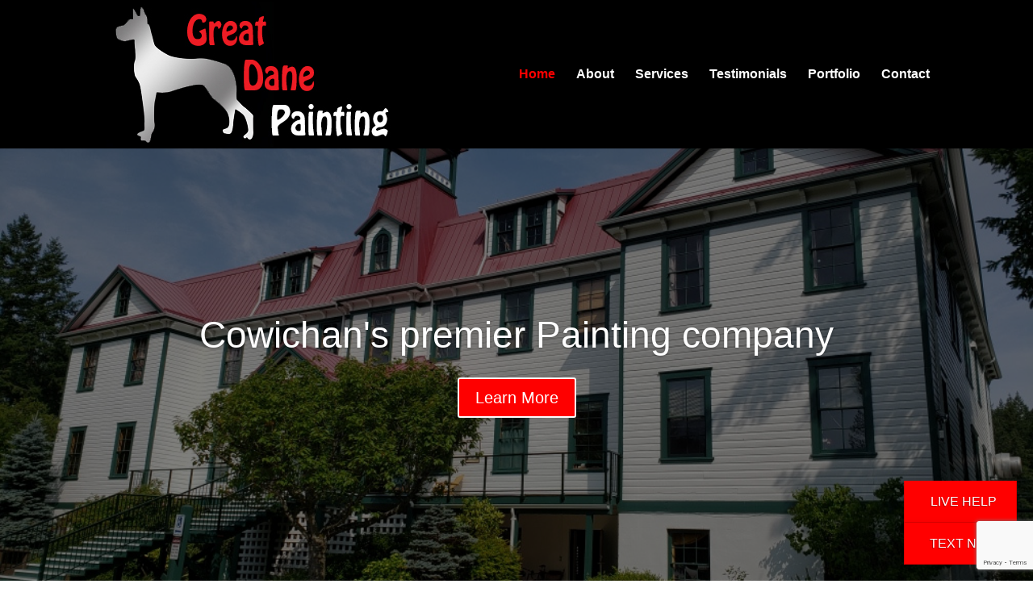

--- FILE ---
content_type: text/html; charset=utf-8
request_url: https://www.google.com/recaptcha/api2/anchor?ar=1&k=6LdcL7QUAAAAAHNDqn4CQvJjYxvbsmUOJ05msGjs&co=aHR0cDovL2dyZWF0ZGFuZXBhaW50aW5nLmNvbTo4MA..&hl=en&v=PoyoqOPhxBO7pBk68S4YbpHZ&size=invisible&anchor-ms=20000&execute-ms=30000&cb=lsrvd3o1tpp
body_size: 48859
content:
<!DOCTYPE HTML><html dir="ltr" lang="en"><head><meta http-equiv="Content-Type" content="text/html; charset=UTF-8">
<meta http-equiv="X-UA-Compatible" content="IE=edge">
<title>reCAPTCHA</title>
<style type="text/css">
/* cyrillic-ext */
@font-face {
  font-family: 'Roboto';
  font-style: normal;
  font-weight: 400;
  font-stretch: 100%;
  src: url(//fonts.gstatic.com/s/roboto/v48/KFO7CnqEu92Fr1ME7kSn66aGLdTylUAMa3GUBHMdazTgWw.woff2) format('woff2');
  unicode-range: U+0460-052F, U+1C80-1C8A, U+20B4, U+2DE0-2DFF, U+A640-A69F, U+FE2E-FE2F;
}
/* cyrillic */
@font-face {
  font-family: 'Roboto';
  font-style: normal;
  font-weight: 400;
  font-stretch: 100%;
  src: url(//fonts.gstatic.com/s/roboto/v48/KFO7CnqEu92Fr1ME7kSn66aGLdTylUAMa3iUBHMdazTgWw.woff2) format('woff2');
  unicode-range: U+0301, U+0400-045F, U+0490-0491, U+04B0-04B1, U+2116;
}
/* greek-ext */
@font-face {
  font-family: 'Roboto';
  font-style: normal;
  font-weight: 400;
  font-stretch: 100%;
  src: url(//fonts.gstatic.com/s/roboto/v48/KFO7CnqEu92Fr1ME7kSn66aGLdTylUAMa3CUBHMdazTgWw.woff2) format('woff2');
  unicode-range: U+1F00-1FFF;
}
/* greek */
@font-face {
  font-family: 'Roboto';
  font-style: normal;
  font-weight: 400;
  font-stretch: 100%;
  src: url(//fonts.gstatic.com/s/roboto/v48/KFO7CnqEu92Fr1ME7kSn66aGLdTylUAMa3-UBHMdazTgWw.woff2) format('woff2');
  unicode-range: U+0370-0377, U+037A-037F, U+0384-038A, U+038C, U+038E-03A1, U+03A3-03FF;
}
/* math */
@font-face {
  font-family: 'Roboto';
  font-style: normal;
  font-weight: 400;
  font-stretch: 100%;
  src: url(//fonts.gstatic.com/s/roboto/v48/KFO7CnqEu92Fr1ME7kSn66aGLdTylUAMawCUBHMdazTgWw.woff2) format('woff2');
  unicode-range: U+0302-0303, U+0305, U+0307-0308, U+0310, U+0312, U+0315, U+031A, U+0326-0327, U+032C, U+032F-0330, U+0332-0333, U+0338, U+033A, U+0346, U+034D, U+0391-03A1, U+03A3-03A9, U+03B1-03C9, U+03D1, U+03D5-03D6, U+03F0-03F1, U+03F4-03F5, U+2016-2017, U+2034-2038, U+203C, U+2040, U+2043, U+2047, U+2050, U+2057, U+205F, U+2070-2071, U+2074-208E, U+2090-209C, U+20D0-20DC, U+20E1, U+20E5-20EF, U+2100-2112, U+2114-2115, U+2117-2121, U+2123-214F, U+2190, U+2192, U+2194-21AE, U+21B0-21E5, U+21F1-21F2, U+21F4-2211, U+2213-2214, U+2216-22FF, U+2308-230B, U+2310, U+2319, U+231C-2321, U+2336-237A, U+237C, U+2395, U+239B-23B7, U+23D0, U+23DC-23E1, U+2474-2475, U+25AF, U+25B3, U+25B7, U+25BD, U+25C1, U+25CA, U+25CC, U+25FB, U+266D-266F, U+27C0-27FF, U+2900-2AFF, U+2B0E-2B11, U+2B30-2B4C, U+2BFE, U+3030, U+FF5B, U+FF5D, U+1D400-1D7FF, U+1EE00-1EEFF;
}
/* symbols */
@font-face {
  font-family: 'Roboto';
  font-style: normal;
  font-weight: 400;
  font-stretch: 100%;
  src: url(//fonts.gstatic.com/s/roboto/v48/KFO7CnqEu92Fr1ME7kSn66aGLdTylUAMaxKUBHMdazTgWw.woff2) format('woff2');
  unicode-range: U+0001-000C, U+000E-001F, U+007F-009F, U+20DD-20E0, U+20E2-20E4, U+2150-218F, U+2190, U+2192, U+2194-2199, U+21AF, U+21E6-21F0, U+21F3, U+2218-2219, U+2299, U+22C4-22C6, U+2300-243F, U+2440-244A, U+2460-24FF, U+25A0-27BF, U+2800-28FF, U+2921-2922, U+2981, U+29BF, U+29EB, U+2B00-2BFF, U+4DC0-4DFF, U+FFF9-FFFB, U+10140-1018E, U+10190-1019C, U+101A0, U+101D0-101FD, U+102E0-102FB, U+10E60-10E7E, U+1D2C0-1D2D3, U+1D2E0-1D37F, U+1F000-1F0FF, U+1F100-1F1AD, U+1F1E6-1F1FF, U+1F30D-1F30F, U+1F315, U+1F31C, U+1F31E, U+1F320-1F32C, U+1F336, U+1F378, U+1F37D, U+1F382, U+1F393-1F39F, U+1F3A7-1F3A8, U+1F3AC-1F3AF, U+1F3C2, U+1F3C4-1F3C6, U+1F3CA-1F3CE, U+1F3D4-1F3E0, U+1F3ED, U+1F3F1-1F3F3, U+1F3F5-1F3F7, U+1F408, U+1F415, U+1F41F, U+1F426, U+1F43F, U+1F441-1F442, U+1F444, U+1F446-1F449, U+1F44C-1F44E, U+1F453, U+1F46A, U+1F47D, U+1F4A3, U+1F4B0, U+1F4B3, U+1F4B9, U+1F4BB, U+1F4BF, U+1F4C8-1F4CB, U+1F4D6, U+1F4DA, U+1F4DF, U+1F4E3-1F4E6, U+1F4EA-1F4ED, U+1F4F7, U+1F4F9-1F4FB, U+1F4FD-1F4FE, U+1F503, U+1F507-1F50B, U+1F50D, U+1F512-1F513, U+1F53E-1F54A, U+1F54F-1F5FA, U+1F610, U+1F650-1F67F, U+1F687, U+1F68D, U+1F691, U+1F694, U+1F698, U+1F6AD, U+1F6B2, U+1F6B9-1F6BA, U+1F6BC, U+1F6C6-1F6CF, U+1F6D3-1F6D7, U+1F6E0-1F6EA, U+1F6F0-1F6F3, U+1F6F7-1F6FC, U+1F700-1F7FF, U+1F800-1F80B, U+1F810-1F847, U+1F850-1F859, U+1F860-1F887, U+1F890-1F8AD, U+1F8B0-1F8BB, U+1F8C0-1F8C1, U+1F900-1F90B, U+1F93B, U+1F946, U+1F984, U+1F996, U+1F9E9, U+1FA00-1FA6F, U+1FA70-1FA7C, U+1FA80-1FA89, U+1FA8F-1FAC6, U+1FACE-1FADC, U+1FADF-1FAE9, U+1FAF0-1FAF8, U+1FB00-1FBFF;
}
/* vietnamese */
@font-face {
  font-family: 'Roboto';
  font-style: normal;
  font-weight: 400;
  font-stretch: 100%;
  src: url(//fonts.gstatic.com/s/roboto/v48/KFO7CnqEu92Fr1ME7kSn66aGLdTylUAMa3OUBHMdazTgWw.woff2) format('woff2');
  unicode-range: U+0102-0103, U+0110-0111, U+0128-0129, U+0168-0169, U+01A0-01A1, U+01AF-01B0, U+0300-0301, U+0303-0304, U+0308-0309, U+0323, U+0329, U+1EA0-1EF9, U+20AB;
}
/* latin-ext */
@font-face {
  font-family: 'Roboto';
  font-style: normal;
  font-weight: 400;
  font-stretch: 100%;
  src: url(//fonts.gstatic.com/s/roboto/v48/KFO7CnqEu92Fr1ME7kSn66aGLdTylUAMa3KUBHMdazTgWw.woff2) format('woff2');
  unicode-range: U+0100-02BA, U+02BD-02C5, U+02C7-02CC, U+02CE-02D7, U+02DD-02FF, U+0304, U+0308, U+0329, U+1D00-1DBF, U+1E00-1E9F, U+1EF2-1EFF, U+2020, U+20A0-20AB, U+20AD-20C0, U+2113, U+2C60-2C7F, U+A720-A7FF;
}
/* latin */
@font-face {
  font-family: 'Roboto';
  font-style: normal;
  font-weight: 400;
  font-stretch: 100%;
  src: url(//fonts.gstatic.com/s/roboto/v48/KFO7CnqEu92Fr1ME7kSn66aGLdTylUAMa3yUBHMdazQ.woff2) format('woff2');
  unicode-range: U+0000-00FF, U+0131, U+0152-0153, U+02BB-02BC, U+02C6, U+02DA, U+02DC, U+0304, U+0308, U+0329, U+2000-206F, U+20AC, U+2122, U+2191, U+2193, U+2212, U+2215, U+FEFF, U+FFFD;
}
/* cyrillic-ext */
@font-face {
  font-family: 'Roboto';
  font-style: normal;
  font-weight: 500;
  font-stretch: 100%;
  src: url(//fonts.gstatic.com/s/roboto/v48/KFO7CnqEu92Fr1ME7kSn66aGLdTylUAMa3GUBHMdazTgWw.woff2) format('woff2');
  unicode-range: U+0460-052F, U+1C80-1C8A, U+20B4, U+2DE0-2DFF, U+A640-A69F, U+FE2E-FE2F;
}
/* cyrillic */
@font-face {
  font-family: 'Roboto';
  font-style: normal;
  font-weight: 500;
  font-stretch: 100%;
  src: url(//fonts.gstatic.com/s/roboto/v48/KFO7CnqEu92Fr1ME7kSn66aGLdTylUAMa3iUBHMdazTgWw.woff2) format('woff2');
  unicode-range: U+0301, U+0400-045F, U+0490-0491, U+04B0-04B1, U+2116;
}
/* greek-ext */
@font-face {
  font-family: 'Roboto';
  font-style: normal;
  font-weight: 500;
  font-stretch: 100%;
  src: url(//fonts.gstatic.com/s/roboto/v48/KFO7CnqEu92Fr1ME7kSn66aGLdTylUAMa3CUBHMdazTgWw.woff2) format('woff2');
  unicode-range: U+1F00-1FFF;
}
/* greek */
@font-face {
  font-family: 'Roboto';
  font-style: normal;
  font-weight: 500;
  font-stretch: 100%;
  src: url(//fonts.gstatic.com/s/roboto/v48/KFO7CnqEu92Fr1ME7kSn66aGLdTylUAMa3-UBHMdazTgWw.woff2) format('woff2');
  unicode-range: U+0370-0377, U+037A-037F, U+0384-038A, U+038C, U+038E-03A1, U+03A3-03FF;
}
/* math */
@font-face {
  font-family: 'Roboto';
  font-style: normal;
  font-weight: 500;
  font-stretch: 100%;
  src: url(//fonts.gstatic.com/s/roboto/v48/KFO7CnqEu92Fr1ME7kSn66aGLdTylUAMawCUBHMdazTgWw.woff2) format('woff2');
  unicode-range: U+0302-0303, U+0305, U+0307-0308, U+0310, U+0312, U+0315, U+031A, U+0326-0327, U+032C, U+032F-0330, U+0332-0333, U+0338, U+033A, U+0346, U+034D, U+0391-03A1, U+03A3-03A9, U+03B1-03C9, U+03D1, U+03D5-03D6, U+03F0-03F1, U+03F4-03F5, U+2016-2017, U+2034-2038, U+203C, U+2040, U+2043, U+2047, U+2050, U+2057, U+205F, U+2070-2071, U+2074-208E, U+2090-209C, U+20D0-20DC, U+20E1, U+20E5-20EF, U+2100-2112, U+2114-2115, U+2117-2121, U+2123-214F, U+2190, U+2192, U+2194-21AE, U+21B0-21E5, U+21F1-21F2, U+21F4-2211, U+2213-2214, U+2216-22FF, U+2308-230B, U+2310, U+2319, U+231C-2321, U+2336-237A, U+237C, U+2395, U+239B-23B7, U+23D0, U+23DC-23E1, U+2474-2475, U+25AF, U+25B3, U+25B7, U+25BD, U+25C1, U+25CA, U+25CC, U+25FB, U+266D-266F, U+27C0-27FF, U+2900-2AFF, U+2B0E-2B11, U+2B30-2B4C, U+2BFE, U+3030, U+FF5B, U+FF5D, U+1D400-1D7FF, U+1EE00-1EEFF;
}
/* symbols */
@font-face {
  font-family: 'Roboto';
  font-style: normal;
  font-weight: 500;
  font-stretch: 100%;
  src: url(//fonts.gstatic.com/s/roboto/v48/KFO7CnqEu92Fr1ME7kSn66aGLdTylUAMaxKUBHMdazTgWw.woff2) format('woff2');
  unicode-range: U+0001-000C, U+000E-001F, U+007F-009F, U+20DD-20E0, U+20E2-20E4, U+2150-218F, U+2190, U+2192, U+2194-2199, U+21AF, U+21E6-21F0, U+21F3, U+2218-2219, U+2299, U+22C4-22C6, U+2300-243F, U+2440-244A, U+2460-24FF, U+25A0-27BF, U+2800-28FF, U+2921-2922, U+2981, U+29BF, U+29EB, U+2B00-2BFF, U+4DC0-4DFF, U+FFF9-FFFB, U+10140-1018E, U+10190-1019C, U+101A0, U+101D0-101FD, U+102E0-102FB, U+10E60-10E7E, U+1D2C0-1D2D3, U+1D2E0-1D37F, U+1F000-1F0FF, U+1F100-1F1AD, U+1F1E6-1F1FF, U+1F30D-1F30F, U+1F315, U+1F31C, U+1F31E, U+1F320-1F32C, U+1F336, U+1F378, U+1F37D, U+1F382, U+1F393-1F39F, U+1F3A7-1F3A8, U+1F3AC-1F3AF, U+1F3C2, U+1F3C4-1F3C6, U+1F3CA-1F3CE, U+1F3D4-1F3E0, U+1F3ED, U+1F3F1-1F3F3, U+1F3F5-1F3F7, U+1F408, U+1F415, U+1F41F, U+1F426, U+1F43F, U+1F441-1F442, U+1F444, U+1F446-1F449, U+1F44C-1F44E, U+1F453, U+1F46A, U+1F47D, U+1F4A3, U+1F4B0, U+1F4B3, U+1F4B9, U+1F4BB, U+1F4BF, U+1F4C8-1F4CB, U+1F4D6, U+1F4DA, U+1F4DF, U+1F4E3-1F4E6, U+1F4EA-1F4ED, U+1F4F7, U+1F4F9-1F4FB, U+1F4FD-1F4FE, U+1F503, U+1F507-1F50B, U+1F50D, U+1F512-1F513, U+1F53E-1F54A, U+1F54F-1F5FA, U+1F610, U+1F650-1F67F, U+1F687, U+1F68D, U+1F691, U+1F694, U+1F698, U+1F6AD, U+1F6B2, U+1F6B9-1F6BA, U+1F6BC, U+1F6C6-1F6CF, U+1F6D3-1F6D7, U+1F6E0-1F6EA, U+1F6F0-1F6F3, U+1F6F7-1F6FC, U+1F700-1F7FF, U+1F800-1F80B, U+1F810-1F847, U+1F850-1F859, U+1F860-1F887, U+1F890-1F8AD, U+1F8B0-1F8BB, U+1F8C0-1F8C1, U+1F900-1F90B, U+1F93B, U+1F946, U+1F984, U+1F996, U+1F9E9, U+1FA00-1FA6F, U+1FA70-1FA7C, U+1FA80-1FA89, U+1FA8F-1FAC6, U+1FACE-1FADC, U+1FADF-1FAE9, U+1FAF0-1FAF8, U+1FB00-1FBFF;
}
/* vietnamese */
@font-face {
  font-family: 'Roboto';
  font-style: normal;
  font-weight: 500;
  font-stretch: 100%;
  src: url(//fonts.gstatic.com/s/roboto/v48/KFO7CnqEu92Fr1ME7kSn66aGLdTylUAMa3OUBHMdazTgWw.woff2) format('woff2');
  unicode-range: U+0102-0103, U+0110-0111, U+0128-0129, U+0168-0169, U+01A0-01A1, U+01AF-01B0, U+0300-0301, U+0303-0304, U+0308-0309, U+0323, U+0329, U+1EA0-1EF9, U+20AB;
}
/* latin-ext */
@font-face {
  font-family: 'Roboto';
  font-style: normal;
  font-weight: 500;
  font-stretch: 100%;
  src: url(//fonts.gstatic.com/s/roboto/v48/KFO7CnqEu92Fr1ME7kSn66aGLdTylUAMa3KUBHMdazTgWw.woff2) format('woff2');
  unicode-range: U+0100-02BA, U+02BD-02C5, U+02C7-02CC, U+02CE-02D7, U+02DD-02FF, U+0304, U+0308, U+0329, U+1D00-1DBF, U+1E00-1E9F, U+1EF2-1EFF, U+2020, U+20A0-20AB, U+20AD-20C0, U+2113, U+2C60-2C7F, U+A720-A7FF;
}
/* latin */
@font-face {
  font-family: 'Roboto';
  font-style: normal;
  font-weight: 500;
  font-stretch: 100%;
  src: url(//fonts.gstatic.com/s/roboto/v48/KFO7CnqEu92Fr1ME7kSn66aGLdTylUAMa3yUBHMdazQ.woff2) format('woff2');
  unicode-range: U+0000-00FF, U+0131, U+0152-0153, U+02BB-02BC, U+02C6, U+02DA, U+02DC, U+0304, U+0308, U+0329, U+2000-206F, U+20AC, U+2122, U+2191, U+2193, U+2212, U+2215, U+FEFF, U+FFFD;
}
/* cyrillic-ext */
@font-face {
  font-family: 'Roboto';
  font-style: normal;
  font-weight: 900;
  font-stretch: 100%;
  src: url(//fonts.gstatic.com/s/roboto/v48/KFO7CnqEu92Fr1ME7kSn66aGLdTylUAMa3GUBHMdazTgWw.woff2) format('woff2');
  unicode-range: U+0460-052F, U+1C80-1C8A, U+20B4, U+2DE0-2DFF, U+A640-A69F, U+FE2E-FE2F;
}
/* cyrillic */
@font-face {
  font-family: 'Roboto';
  font-style: normal;
  font-weight: 900;
  font-stretch: 100%;
  src: url(//fonts.gstatic.com/s/roboto/v48/KFO7CnqEu92Fr1ME7kSn66aGLdTylUAMa3iUBHMdazTgWw.woff2) format('woff2');
  unicode-range: U+0301, U+0400-045F, U+0490-0491, U+04B0-04B1, U+2116;
}
/* greek-ext */
@font-face {
  font-family: 'Roboto';
  font-style: normal;
  font-weight: 900;
  font-stretch: 100%;
  src: url(//fonts.gstatic.com/s/roboto/v48/KFO7CnqEu92Fr1ME7kSn66aGLdTylUAMa3CUBHMdazTgWw.woff2) format('woff2');
  unicode-range: U+1F00-1FFF;
}
/* greek */
@font-face {
  font-family: 'Roboto';
  font-style: normal;
  font-weight: 900;
  font-stretch: 100%;
  src: url(//fonts.gstatic.com/s/roboto/v48/KFO7CnqEu92Fr1ME7kSn66aGLdTylUAMa3-UBHMdazTgWw.woff2) format('woff2');
  unicode-range: U+0370-0377, U+037A-037F, U+0384-038A, U+038C, U+038E-03A1, U+03A3-03FF;
}
/* math */
@font-face {
  font-family: 'Roboto';
  font-style: normal;
  font-weight: 900;
  font-stretch: 100%;
  src: url(//fonts.gstatic.com/s/roboto/v48/KFO7CnqEu92Fr1ME7kSn66aGLdTylUAMawCUBHMdazTgWw.woff2) format('woff2');
  unicode-range: U+0302-0303, U+0305, U+0307-0308, U+0310, U+0312, U+0315, U+031A, U+0326-0327, U+032C, U+032F-0330, U+0332-0333, U+0338, U+033A, U+0346, U+034D, U+0391-03A1, U+03A3-03A9, U+03B1-03C9, U+03D1, U+03D5-03D6, U+03F0-03F1, U+03F4-03F5, U+2016-2017, U+2034-2038, U+203C, U+2040, U+2043, U+2047, U+2050, U+2057, U+205F, U+2070-2071, U+2074-208E, U+2090-209C, U+20D0-20DC, U+20E1, U+20E5-20EF, U+2100-2112, U+2114-2115, U+2117-2121, U+2123-214F, U+2190, U+2192, U+2194-21AE, U+21B0-21E5, U+21F1-21F2, U+21F4-2211, U+2213-2214, U+2216-22FF, U+2308-230B, U+2310, U+2319, U+231C-2321, U+2336-237A, U+237C, U+2395, U+239B-23B7, U+23D0, U+23DC-23E1, U+2474-2475, U+25AF, U+25B3, U+25B7, U+25BD, U+25C1, U+25CA, U+25CC, U+25FB, U+266D-266F, U+27C0-27FF, U+2900-2AFF, U+2B0E-2B11, U+2B30-2B4C, U+2BFE, U+3030, U+FF5B, U+FF5D, U+1D400-1D7FF, U+1EE00-1EEFF;
}
/* symbols */
@font-face {
  font-family: 'Roboto';
  font-style: normal;
  font-weight: 900;
  font-stretch: 100%;
  src: url(//fonts.gstatic.com/s/roboto/v48/KFO7CnqEu92Fr1ME7kSn66aGLdTylUAMaxKUBHMdazTgWw.woff2) format('woff2');
  unicode-range: U+0001-000C, U+000E-001F, U+007F-009F, U+20DD-20E0, U+20E2-20E4, U+2150-218F, U+2190, U+2192, U+2194-2199, U+21AF, U+21E6-21F0, U+21F3, U+2218-2219, U+2299, U+22C4-22C6, U+2300-243F, U+2440-244A, U+2460-24FF, U+25A0-27BF, U+2800-28FF, U+2921-2922, U+2981, U+29BF, U+29EB, U+2B00-2BFF, U+4DC0-4DFF, U+FFF9-FFFB, U+10140-1018E, U+10190-1019C, U+101A0, U+101D0-101FD, U+102E0-102FB, U+10E60-10E7E, U+1D2C0-1D2D3, U+1D2E0-1D37F, U+1F000-1F0FF, U+1F100-1F1AD, U+1F1E6-1F1FF, U+1F30D-1F30F, U+1F315, U+1F31C, U+1F31E, U+1F320-1F32C, U+1F336, U+1F378, U+1F37D, U+1F382, U+1F393-1F39F, U+1F3A7-1F3A8, U+1F3AC-1F3AF, U+1F3C2, U+1F3C4-1F3C6, U+1F3CA-1F3CE, U+1F3D4-1F3E0, U+1F3ED, U+1F3F1-1F3F3, U+1F3F5-1F3F7, U+1F408, U+1F415, U+1F41F, U+1F426, U+1F43F, U+1F441-1F442, U+1F444, U+1F446-1F449, U+1F44C-1F44E, U+1F453, U+1F46A, U+1F47D, U+1F4A3, U+1F4B0, U+1F4B3, U+1F4B9, U+1F4BB, U+1F4BF, U+1F4C8-1F4CB, U+1F4D6, U+1F4DA, U+1F4DF, U+1F4E3-1F4E6, U+1F4EA-1F4ED, U+1F4F7, U+1F4F9-1F4FB, U+1F4FD-1F4FE, U+1F503, U+1F507-1F50B, U+1F50D, U+1F512-1F513, U+1F53E-1F54A, U+1F54F-1F5FA, U+1F610, U+1F650-1F67F, U+1F687, U+1F68D, U+1F691, U+1F694, U+1F698, U+1F6AD, U+1F6B2, U+1F6B9-1F6BA, U+1F6BC, U+1F6C6-1F6CF, U+1F6D3-1F6D7, U+1F6E0-1F6EA, U+1F6F0-1F6F3, U+1F6F7-1F6FC, U+1F700-1F7FF, U+1F800-1F80B, U+1F810-1F847, U+1F850-1F859, U+1F860-1F887, U+1F890-1F8AD, U+1F8B0-1F8BB, U+1F8C0-1F8C1, U+1F900-1F90B, U+1F93B, U+1F946, U+1F984, U+1F996, U+1F9E9, U+1FA00-1FA6F, U+1FA70-1FA7C, U+1FA80-1FA89, U+1FA8F-1FAC6, U+1FACE-1FADC, U+1FADF-1FAE9, U+1FAF0-1FAF8, U+1FB00-1FBFF;
}
/* vietnamese */
@font-face {
  font-family: 'Roboto';
  font-style: normal;
  font-weight: 900;
  font-stretch: 100%;
  src: url(//fonts.gstatic.com/s/roboto/v48/KFO7CnqEu92Fr1ME7kSn66aGLdTylUAMa3OUBHMdazTgWw.woff2) format('woff2');
  unicode-range: U+0102-0103, U+0110-0111, U+0128-0129, U+0168-0169, U+01A0-01A1, U+01AF-01B0, U+0300-0301, U+0303-0304, U+0308-0309, U+0323, U+0329, U+1EA0-1EF9, U+20AB;
}
/* latin-ext */
@font-face {
  font-family: 'Roboto';
  font-style: normal;
  font-weight: 900;
  font-stretch: 100%;
  src: url(//fonts.gstatic.com/s/roboto/v48/KFO7CnqEu92Fr1ME7kSn66aGLdTylUAMa3KUBHMdazTgWw.woff2) format('woff2');
  unicode-range: U+0100-02BA, U+02BD-02C5, U+02C7-02CC, U+02CE-02D7, U+02DD-02FF, U+0304, U+0308, U+0329, U+1D00-1DBF, U+1E00-1E9F, U+1EF2-1EFF, U+2020, U+20A0-20AB, U+20AD-20C0, U+2113, U+2C60-2C7F, U+A720-A7FF;
}
/* latin */
@font-face {
  font-family: 'Roboto';
  font-style: normal;
  font-weight: 900;
  font-stretch: 100%;
  src: url(//fonts.gstatic.com/s/roboto/v48/KFO7CnqEu92Fr1ME7kSn66aGLdTylUAMa3yUBHMdazQ.woff2) format('woff2');
  unicode-range: U+0000-00FF, U+0131, U+0152-0153, U+02BB-02BC, U+02C6, U+02DA, U+02DC, U+0304, U+0308, U+0329, U+2000-206F, U+20AC, U+2122, U+2191, U+2193, U+2212, U+2215, U+FEFF, U+FFFD;
}

</style>
<link rel="stylesheet" type="text/css" href="https://www.gstatic.com/recaptcha/releases/PoyoqOPhxBO7pBk68S4YbpHZ/styles__ltr.css">
<script nonce="niCxaS256R4JYbAh96UrIw" type="text/javascript">window['__recaptcha_api'] = 'https://www.google.com/recaptcha/api2/';</script>
<script type="text/javascript" src="https://www.gstatic.com/recaptcha/releases/PoyoqOPhxBO7pBk68S4YbpHZ/recaptcha__en.js" nonce="niCxaS256R4JYbAh96UrIw">
      
    </script></head>
<body><div id="rc-anchor-alert" class="rc-anchor-alert"></div>
<input type="hidden" id="recaptcha-token" value="[base64]">
<script type="text/javascript" nonce="niCxaS256R4JYbAh96UrIw">
      recaptcha.anchor.Main.init("[\x22ainput\x22,[\x22bgdata\x22,\x22\x22,\[base64]/[base64]/[base64]/[base64]/[base64]/[base64]/KGcoTywyNTMsTy5PKSxVRyhPLEMpKTpnKE8sMjUzLEMpLE8pKSxsKSksTykpfSxieT1mdW5jdGlvbihDLE8sdSxsKXtmb3IobD0odT1SKEMpLDApO08+MDtPLS0pbD1sPDw4fFooQyk7ZyhDLHUsbCl9LFVHPWZ1bmN0aW9uKEMsTyl7Qy5pLmxlbmd0aD4xMDQ/[base64]/[base64]/[base64]/[base64]/[base64]/[base64]/[base64]\\u003d\x22,\[base64]\\u003d\\u003d\x22,\x22wpQrX2jClcO2wqbCp8OfScO9dEjDuRN+wo4Qw5JDAyrCn8KjPsOGw4UmRcOCc0PCpsO8wr7CgC00w7x5a8KHwqpJVcKwd2RVw5o4wpPCvMOZwoNuwrMKw5UDRV7CosKawqzCp8Opwo4uJsO+w7bDqWI5wpvDtMOowrLDlGgUFcKCwrM2EDFfIcOCw4/DtMKIwqxObRZow4URw6HCgw/CoB9gccOSw5fCpQbCtcKVecO6WsOzwpFCwrxLAzEgw7TCnnXCucOeLsObw5pEw4NXMcO2wrxwwofDvjhSAQgSSmVsw5NxXMKgw5dlw5DDoMOqw6Q3w7DDpmrCr8KqwpnDhTDDljUzw7gqMnXDpEJcw6fDo3fCnB/Cu8ORwpzCmcKYJMKEwqxDwqIseUN1XH17w59Zw63DtnPDkMOvwrHCvsKlwoTDnMKba1l/BSIUD2xnDWvDisKRwokEw7lLMMKedcOWw5fCjsOUBsOzwoLCn2kAIMO8EWHCtmQ8w7bDgBbCq2k/XMOow5U1w5vCvkNbHwHDhsKIw6MFAMKsw6rDocONa8OMwqQITwfCrUbDjxxyw4TCimFUUcKMImDDuQx/w6R1f8KXI8KkBsKPRkohwooowoNIw5E6w5RUw5/DkwMddWg1NsKPw65oOMOEwoDDl8O1E8Kdw6rDmFRaDcOPRMKlX03CtTp0wodpw6rCsUZBUhF3w6bCp3AGwoprE8O5DcO6FR0PLzBbwqrCuXBcwonCpUfCk3vDpcKmcXfCnl9rN8ORw6FKw4AcDsOCK1UIcsOPc8KIw6pBw4k/MjBVe8O0w4/Ck8OhGsKZJj/CmMKtP8Kcwp7DksOrw5Ycw4zDmMOmwodMEjoDwpnDgsO3ZXLDq8OsTsO9wqEkZcO7TUNxSyjDi8KRVcKQwrfCocO+fn/CsCfDi3nCkgZsT8OuGcOfwpzDvsOPwrFOwp9oeGhaJsOawp0iB8O/[base64]/DmsKmwpXClsOlKzYEw4IrdsKfesKodMKaZMOeWznCpz4Lwq3DnMO5wpjCukZEY8KnXXwPRsOFw4dXwoJ2FnrDiwRhw6Rrw4PCmcK6w6kGMcOkwr/Ch8O7Kn/CscKFw5AMw4xtw7gAMMKmw7Nzw5NICh3DqxjCpcKLw7Udw7omw43CicKLO8KLdj7DpsOSE8OPPWrCssKcEADDnX5AbRLDuB/[base64]/[base64]/CvsKcLcOQMEbDk1vDjhMmw43CqRI0BMOOwqVsfhnDtMOYw5zDm8Olw6/CqcOZTsKAP8KAecOfRsOnwph+SsKPWzw2woHCmk3DscKnFMOLw5YTUMOAa8O/w5phw7UfwqvCpcKFaiXDgQHDgCg+wpzComPCrsOTQMOuwo48X8KcLC5Jw740Q8KcUiRFbW99wp/CicOxw4/DrXYwR8KwwqhRF2vDvQE2a8OAdsOVwqBBwrxaw7RDwqbDrsOLCsOuccOlwo/[base64]/exxpw7N/w6BVWiITwqnDqjjCosKjbUPDrRHCrxvDhcKuHUt6DVwGw5DCmcObb8OmwpfCjMOdcsKbZcOsHDnCiMONOmvCtsOPPTdSw70ffQ83wrJCwrcFOMKuwrIyw5HCssO6wpI5QFXCjgtrSF/CpUDDvMOWw6TDpcOgFsK9wpzDi15lw4xtbsKmw7FcUlPCmsKxdcKKwrkFwoNyZl4SEcODw63DgcOyQ8K/CcO3w4zCmgsAw5TCkMKCPcKrLx7Dt30swp3DncKBwobDvsKMw4VaLMOVw4w/PsKWKnI3wonDlAEraXMmFRvDiGbDrTZSUgHDrMO0w4FgWMKlBjVtw7dGd8OMwol2w7HCqCM8e8OfwqRVecKTwp8tXE13w6IUwqonwprDvsKOw7TDuFNTw5sHw6fDpg0ZXMO9wrpdZMK1InjCsBjDvmQ9XsK5b1fCtyZwFcKfNMKjw6jCjyLDilYrwp9XwrJ/w6NOw5/DpMOWw43DsMKXWTTDiA05W0txBzAWwrh5wqsXwpVGw6l2LBDCmDXCu8KSwqk2w49bw4PCsmoQw6zCqwvDuMK4w6/Clm/Dik3Cg8OSHRJnI8Olw4VRwo7Cl8OGwpY9wr5ww6M/[base64]/[base64]/ClRQmUTI1w7nDv0jDhQ5zFAh+w5LDvT9ZewZgPsKdZMOrBiXCjcOfX8O+w68nfzRjwrPChcOUIMKiWjcKGsOtw6vCkxjDomI7wqHDgsOgwoTCqcOVw6vCs8Kmwrsdw5/Cm8OEJMKjwpDDoAJwwrMuVHrCuMOLw7zDlsKAGcOHY1LDmcObUQfDnX3DpMKcwr4qAcKFw47DpVTChcOZRyx1L8K8U8OZwq3DncKlwpoKwp7DvmgGw6jDtsKJwrZuCcONT8KdQk3Cs8O3FMK+wocqMUE7b8OUw4BgwpJ3B8KACMKbw6jCkS3CncK3E8OUQ1/DhMO+b8KSDMOgw7QNwpnChsOQBCYAb8KZYhMkwpB7w4p2BBgTVsOUdTFWX8K1ASjDnWDCrcOxwqlvwqjChcOYw5bDj8KkJXZ2wp4bNMKXAWDDvcKJw6ktTRVXw5rCnSXCtnUBa8Obw65hwrN4GsO8e8O/wpXDgBQSKj8UCDHDgHzChS3DgcOywovDmMOIBMK/GA9BwoHDnBcRGcK8wrTCrGcCEG3CsyBywoNwKMKTKj/[base64]/CgwYVw6TDiFEAwp/DgGF5wql9EhzCj13DrcKzwqfCrsK5w6V7w7fChMOeUWLDnMKrK8Okwo1dwpFyw5rCuxxVwo0cw5rCrnNyw6/Co8OEwopoGQLDpmRSw5HClHnCjl/[base64]/w77DuwnDpsKewr3DocOswrfDr3pNCCg4wpIrfG/Do8KEwpRow6wkw4NHw6jDrcKadzk/w6cuw67CiWLCmcOGPMOGUcOjwprDq8KaMW0iw5AZSFN+X8KFw6DDpADDscOMwoUYe8KTKzY/w63DmFDDkjHCrmLCgsO/[base64]/CpUwQwrLCkH9rwqvClTB2wrfDrW94VCF/fsKqw5EbGsKsBcOHbcKcJcOVTCsHwo9qFjnCmsO9w6rDrVDCs3Q2w5FDFcOfHMKXwqbDmE5eGcO4w47CqRcyw5/[base64]/w6PCmw7CunAww5IQTMOsFA5dwrN8G0PDlcKxw4VfwppBJwDDtG1WYsKHw5JHAcOYLRDDq8KNwqnDkQ7Ch8OpwrJUw4hOX8OWa8KQw4zDssK9eSzCs8OVw4zCqsOhNiDDtlPDuC4AwoM/wq/CtsOxaUnCiT3CnMODEgPDmsO9wotpLsOOw7APw64dPjYeUcKcAXrCssOjw4gFw47CgMKuw7IORiDDvEXCoAZew5MBwoImDRUjw5pweQnDnhBSw4XDg8KPcA1Wwopvw5oQwp7DrjDCuiLCl8OswqvDgcKADS9fL8KTwq3DnQ7DnQ0ZO8O4TMOtwpMgMMOnwr/Cs8Ktwr/DvsODOyF6STHDpVfDr8OWwo7CrSk+w53CqMOiWmzCjMK3SMOvJ8O1wp7DkiHCmgxPTnzChEcUwovCnAZtWcKlE8KARH3DiU3CqzkScsOVNcOOwr/CnG4Nw4rCkcK7wrp5Lg/[base64]/DsjfDn8KyRS1qw507QzvDsFhXwp3DsFzDnnBbw6MswqrDgGlQAsOgQcOqwpMXw51Lwqg2wrXCiMK9w7PCgGPDhsOZEFTDg8OqK8OqcUXDtkw0wpk/McKZw6fCnsOvw5N+woJLw48cQzHCtXnCpRIGw5zDgsOTSMOxJ11uwqYhwr/Co8K9wq/CmMKgw6nCnMK1w51Nw4s5XSQHwrkwQ8OXw4vDqyhDMENXV8KZwq/Dg8OGIh/DgGbDtBZGKcOSw7XCjcOcw4zDvW8mw5vCisOedcKkwo8RBhPCnMODbwQ5w6zDqRbDnR1WwoI7OkpaQkbDmXjCnsKbBwXDtcKQwpEResO/wqDDncObw5fCgcK8wpDCum3ChFnCp8OnaFfDscOFUgXDr8OXwqPCoVrDqMKWAA/[base64]/woZPw53CnCU1w7bDhmfCvcOew6x/RxB3wqzDvSdawr9ce8O8w7HCnF14w7/DqcKKBsKkJR7CpCbCi1tswppcwo08B8O1RXlRwoDDicOKwoLCtsOuw5nChcOFNMOxVcK6wr/DqMKEwp3DqsOCdcOTwrBIwolGZcKKw4TCqcOVwprDgsK7w77DrjlTwonDqmFNInXCiC/Cj15XwoLCr8KqWsORwpbDm8KZw58bRlLDlhnDosKBwqnCsyAkwr0cXsKzw4DCvMK3w6LCtcK6JcO7LMKpw5zDqsOEw6jCgkDCjWM9w7fCtwDClxZjw7nCuFR8wr/DgVtIwpXCtiTDhHfDlsK0LsKwEMKhQcK1w6c7wrTDgUnCvsOZw6sOw54qFBMHwpV6F3pJw69lwpZEwqwjw6/ChsOpa8O7wovDmsKZD8ODFlowH8KVMjLDnXvDryXCocKJDMO3McOVwoscw4jCtV/Dv8OzwrrDnMK+SUpowpIawq/DqMKYw4YpGUh9VcKVLCPCkMO0OnfDv8K7FsK1VlTDuBQKRsKNw5nCmy/DpcK0SX9BwoYDwosGwpVxHwRPwqtqw6HDq29FJcO2ZsKUwp1afVggDkvCggUKwp/DtkbDk8KOZ3fCssOVLMO7w7/Di8OjC8OrGcOMBCTDh8KwAQZHwok7B8KKYcOqwpjDvBMtGWrCkB87w4dewoMnX1AGGsKffcKhwpcFw6Jzw6pZccKCwpNjw51MU8KUC8ODwo4Cw7rCgcOFNCRJETHCs8OdwobDrcOsw5TDtsKkwrslD2nDpcO4XMOXw7DCkg1Ge8K/[base64]/CrMKHwpnDn8O+c8O+LMO1w6PChGvCkcK6wrZIwp/Cpndlw53DvcOgMDkdwofCvyzDtiPCisO9wrnCkj4bwrhzwpzCqsO/HsK/bsO7dEZFDTgjdMKywqoyw4xZelA8YsOgDVlXARzDojt1VMOmMQsjB8K1NkPCnHPCnCMQw6Baw7/ClMONw7lBwr/Dhxs6cgVrwr/Ck8O+w6bCokvDoRnDvsOWw7Z9w5zCkiZxwobCvVzDu8Kaw7bCjloswrV2w7ZHw67CgW/DtFXCjFDDtsKpdjfCrcKqw57Dt0s4w481H8Kqw4kMEMKPXsKMw4LCn8O3G3XDpsKDw75tw7F9w4HCkyJee0jDtsOAw5XCvRdoQcOWwqbCu8KgSyrDlMOCw7twcsO8w4oJLMKsw5w3NsKqTBzCucKqfsOGd0/Dp05Owp4AXVfCmsOdwo/[base64]/[base64]/DgSvCrFRFwqoJw48aPg/[base64]/Cn1DDncOMwqjCmcKfw5ETwrTDicKUw7bDqwssHMKVwq3DucO+w6B3fsO3w7vDhsOHwqgDU8O6WBzDtGE8w7rDpMOUMnTCuAYcwrosYXsfLm7DkMObWR1Xw4hvwq58byVze2srw4rDgMKEwqZ/wqQMAEstVMKMLEtyHsKLwrPCocKnAsOUcsOzw4jCnMKBKMOjOsKOw4sLwpgVwqzCpsKJw48RwpBqw57DuMKBD8K7WMObeyjDi8K1w4AsFh/CgsKSGDfDj2HDt3DCiXcBbR/CtxXCk2ELeW1VZ8KfbMOdw4grCXPCu1hnUsK/LQhewoIxw5DDmMKeLcKwwp7CpMKgw4dcw60ZIMKQBjzDqsOKUMKkw4PDvw/[base64]/[base64]/CrsOkC3wfw6orXxNzXcKjw7DCmUl4AcKIw7fCtsK4wr7DthLCrsO6w5HDk8OYXMOtwp7Cr8O6NcKCwr7DvMO8w5wXFsOEwposw67Chhp9wrYkw6Ucwp0+RhLDqT1MwqwLbsOCW8OafcKXw416OMKqZcKBw4/CpcO8Q8Kzw4vCths3dHnCp3fDgQPCjcK3wpoEwoNyw4IDG8KOw7F8w7JjTkfDj8Ozw6DCh8OKwoPDvcO9wofDv23CucKHw4N4w4YUw57Ci0fCpXPDkz4ka8OQw7JFw5bDki7Dj2TCsT0LGx/[base64]/[base64]/[base64]/CjsOSwpwBwqsWwrXDvcO7woNBCErCrkZhwp5Iw7vCqcOQbsKWw6jDhcKwEhJ/w6IfG8KlM0rDvmh8clDCsMK9dULDqsKdw4rDgCpGwp3CosOAw6UTw4TClMOxw7/[base64]/CvS/DrMOMYMONP0jCuMObL8OPd8ORNQbDgMO+wrbDpQdbKMOXK8KIw5HDtgbDk8ODwrPCj8K8TMKgw5bClsK3w6/CtjQVHcK2S8OZXSQufcK/cjzDqC/DrsKKV8K/f8KZwqHCpcKaJCvCtMK+wobClDhdw4rCslNtEMOiXGRvw4rDti3DkcKvw7nCgsOKw64mNMOvw6zCrcK0O8OGwrw1w5rDgsOJwqLClcKHTQB/woRGSljDmETCvkrChBLDjmDDjMKDcx5UwqXCtFDDuQEjeTXDjMOgDcOTw7zCuMK9IMO/[base64]/CvGbCg8KGwqpyw5sLfjDCg39dwonCl8OaFsKCw4F+wpRsdMOmYncpw4vDgl3DlsOxw78BBG8QfknCmnnCpy0XwoDDnh3ClsOMRmPCgcK2e3XCjsKmKXBIw7/DmsOmwrLDh8OYKlcJbMKsw5t2FnpkwrMnIcK9TcKSw5prZMKBJjInesOdZ8Knw5fCo8KAw4UId8ONFi3CjcKmeATCqMKWwp3CgF/CvMOWLV53LsOOw4nCtEUqw6DDscOIUsO5woF+PMK1WjHCpMKswqPChizCmQEqwrILfUpfwozCpCxmw6xiw4bCicKMw4HDisO6K2g5wqJuwqVuQ8KiZGzCiArCjR1hw7HCvcKaG8KZeVNDwpNjwpvCji0HUDMKChBzwr/DnMKICcO3w7PCisKOClgXDxocNHfDkCXDucOuUl/[base64]/DjMO7wpHDoMOlwqTCpcKhdV3ClwYlUMKaGwxlbMOUIsKvwozDmcOxQxfCrWzDvw/[base64]/[base64]/wrxgKQ96w5kQScKHBBvDq8OJcsOROMKYKcOZNMOWcwzCi8OOP8O4w55qFj8pwr3CmGjDpAHDu8OUXR3Djn0JwoNrNMKrwrJpw7VLPMKtGcOdJzpEOTEKw600w6TDqg7DmVoZw6LDhMOmYxhmVcO9wr7ChFAjw4lGZcO3w5fCkMKwwoLCrE/[base64]/Cv8OLwrIgTMOmGC3Cl8Kiw6jDqsOUwqtCZkrCpnrDqcK8Ghwrw6XDoMOVTDDDjUHCtC9lw4/Dv8O0Vj1mcGxowq4Yw6DCrRgcw4t5asOBwo5owowhw5HCjFERwrlbw7DDpndnQcK6Y8OhQFbDm1MEdsObwoQkwobDmzkMwrxEwqJrUMKRw7IXwqzDocK/w74gHmHCk2/ChcOJOVTCnsO1M0PCscK+w6cwZ3d+JSRLwqgwOsK0Q1RQEikpGMKDdsOow608MizDgEoww7cPwqobw7fDlWfCk8Oef2JjIcKyDAZjOxDCoXBhcMOPw5sMSMOvMVHCshkVAjfDu8OTwpXDiMK/w7rDs03Ci8KWWVvDhsO0wqfCscOPw70dD1cqw6xsCcKkwr4zw4QLMMK3DjLDmMK/w4vDosOKwoXDlClvw4AlHMOjw5TDpXvDlcOsTsKpw69Nwp46wphGw5FHY3PCj1Erw6ZwZMKQw7YjOsKKUcKYAyFkwoPDhi7CkUDDnW/Dl2bCjzLDr0EifDvCg1nDhFJZQsOUwqoKwoRdwp46wodow7V/bMOCG2HDoRFvVMKXw6M3VTJowpRvPMKUw5xFw5zClcOTw7h2ScOww7sgHsKCwq/DpsKZw6jCtC9kwp7CqGpmBsKEGcKKRsK9w65RwoE+w4tddFrCncO6Jl/CtMO1CX1Zw77DjB4YXhDCmcOew4ZfwrUlPyhzecOkwpXDlW3DrsO5d8OJcsKGAsORTlvCjsOXwqTDnAIhw4DDocKmw57DhS1ZwqzCqcKNwrpow6JBw77DoW0UPmDCscOgQMOyw45cw57DjC/CjE44w5Yvw5/DrBvDoixYCMOoBFPDr8K7KTDDljAXGsKDwqXDr8K5B8KoIm1Zw6BIB8K3w4DCncK2w4HCpcK0QTwswqzCpA9IDsOXw6zCiAM9MCTDn8K3wqJMw5LDiXxMHcKqwpLCgWbDsl1Gw5/DhcOLw73DosOyw6VjJ8OJXWUXT8OrfVFvGj5nw4fDhRttwohnwrtHworDp1tWwr/DvzYewqJdwrl+cCTDhcKCwrVOw58NHR9owrNUw5PCk8OgIRwTVXfDj2LCocK3wpTDsSYCw7QSw7bDvBfDocONw5TCp2E3w7VAw75cecKYw7TCryrDnldpbmViw6LCqDLDkHbCgCtYwofCrwTCi0Q/w7Epw4nDiz7CssO1V8OJwqrCjsOIw45WSScsw5U0FcKVwq3DvU3DpsOUwrBKwqPCgMOpw5TCt3oZwonDonIaNsOPAVsgwpfDmsOLw5PDuQ9dV8OCLcO2w6l/[base64]/DvsKcw7PCtcKXw65pCy9MKsOjwpIywopcCMONADkcV8KyI0rDjcKua8Klw4vCnQPChENnSkNXwqvDuAMqd3TCtMKMHiXDuMODw7ZoFULCox/DvcO5w41cw4zDtcOTbS3ClcODw58ifMKTwrrDhsKWMh0LVGnDgl0Mwo9IB8KzJ8OiwoIuwoYNw47CjcOnL8Oiw5JEwonCr8OfwrRkw6vCqmPDuMOpLV1+woHCsFUFL8K9ZsOswoXCpMO4w4vDrWfCoMOADksUw7/DlGbCiWLDrHnDncKxwrshwqLDn8OLw6dXNT4dXMKjVUcPwpTClg91Ywh/QcOsYMO+wo3DtwgAw4LDrQ5Uw7TCh8OOwoZYwqLCsWfCnnzCmMKYV8KWCcO5w64pwppfwqzChMObalhjUR3CjcOGw7wNw5HCsCQVw6N3HsKFwqTDi8KiR8KmwrTDo8KNw4tWw7hcNHdHwrwABSnCuFDDgcObKFXCtU/DrQIcJsO8wqvCuk40wozCksK0Kwxow5/DgcKdf8KhFXLDjFzDg00Ew5JCPyjCmcOvwpcgcFLCtjnDtsO0aFnDrcKTVQN4IsOoFTRnw6rDksOWRDgOw75oEzwQw6ttDSrChMOQwrdIZcKYw73Ci8OrVCjChcOjw7LDjgrDvMOjw4Vlw5AMf0bCk8K2OcOBXS/[base64]/CsGfDh0PCq13DuMOKdMOgaMKdflXCssKJw6jDmsOkD8K3wqbDi8K8W8KCL8K6JMOJw518SMOGGsOrw6/CkMKTwrkwwqgZw78Pw58sw73DisKew6bCvcKaXAYPOQdXaUBswokow4zDrMOLw5fDnVrCocOVVChrwpRmPEIiw4RIaFPDuSzCnCY8wotJw7YgwoEww68Ywr3DixUoLMO7w5DDm3tRwo7CjGvDtsKifsKgw57DvcKTwqXDssOzw6/DvB3Ch1Z5w7bCnk1tIMOgw4Ilw5bChgnCuMKPasKkwrbDlMOafMK3w4xMITjCg8OyHxZTHRd/[base64]/DsRp/EH51ZRl8fm9yw5ZTXAvDg37DnsKLw5HCtkQwY1rDozMFCk7DiMOuw5IpF8KHW148woRlSHBhw7XDnMOtw6LChSNXwppaW2AQwoh1wprCozJ7wq1yEcKhwqnCu8OKw6AZw7dkLsOfwrDDtsKgIsKjw5rDvn/[base64]/DhsKYZcO0woDDqirCucKeU8OUNSNOPMKIYRRxwoUXw6Qjw4RYw6Qgw7tkWcO4wroRwqvDmMO0wpouwrLCvU4gb8O5U8OkKMOWw6bDqkowYcKfMsKeenDCkkfDmV/DtnlIVF7Cnx8ew7nDsnXCiFwec8KRw6/CtcOrw47CvQBLL8OeDhgBw7VIw5nDtwzCqMKAwoQsw6fDpcOAVMOaN8KIZsK0EcOuwqZOX8O8Fy0YQ8KFw6PCrMKhw6bCqsKew4XCrMOmNX98PG/[base64]/DtMOpD8OkwrMQTMKYQ8Kmw67CtUYwMzjCjXTCh0LDucO7w73DhcO/wp1bw7ZQWSTDsVPCsArCujvDicOtw6NvOsKwwoVDd8KvM8K0H8OEw5HCpcK1w7xfwrUWw5fDiy0Cw5UvwoHCkDJ/[base64]/DssKvw6rDuWLCqnjCi8Kbw708w4/[base64]/wqBgGTg+w5/DoMOewoMxQ0nCssOcFcO9woTCn8KBw5bDuRPCjMKANgrDtUnChkDDjxt8N8O/w5/ClmrDolQYWRTDjRs5w7nDosOSJV4Yw45Tw4wHwrjDpsO1w5YHwrsJwrfDo8KNGMOfcMKWPsK0wobCg8Kowp48RsO4ZGNww6TCoMKBagVlBmJ8Sktiw5nChVArLVwvZlnDsh/DuQzCs2gxwqzCuTQLw5PChCXCgsOZw6kQdwMXH8K7AWnDvMKyw4wRZBXCuFQGw5nCjsKJWMOqJwjCnRM0w58hwo8GBsK6P8KFw73CncKTw4YmETwGVV7DiEXDjCXDtsOsw78MZsKawqvDn1o0O3jDnkDDp8KYw6XDoTUZw6/[base64]/[base64]/wqbDtcOcfMKTwqLCgQ8BwpVQTCzDrAPDmxgewq8XJRDCsDUIw6oUw4p0PcOfRm5sw7w1ZcO2MWcow7Zuw5vCpk0Tw5sKwqwzw6XDgx4PBRR7ZsKZRsKWaMK5JjEebsOCwq3CtMOOw64/[base64]/Dv2RPEBDDjwzCisKbwqF5w5jDli7Cj8OjXcOVwqXCvsK/[base64]/wpV1d1pzw7jCssKXQTTDmsODw5bCl291wpUGw4nDoQ/CusKGFMKewq3DlcKCw5/Cl0jCgcOowrFNPF7DiMKxwqDDlzYMw5lKKT7DgwlxLsOgw7rDiVBmwr4pPA7DqcO+L1xdRUIqw6vDosOxa0jDjT9dwoB9w4vCk8OsGsK8cMK1w6MQw4lzLsO9wprCoMK9RSrCqEnDtzUmwq/ChxxZEMKlYnpJBWBlwqnCnMKpDURSWBHCicOvwqxIw5bCpMK4ZcKKTcK2w43DkTNLFQTDtSo2w70Bw7LDv8K1azA7w6/DgVVow7XCt8OFEsOqe8KkWgFTw7fDjS7DjFLCvXtSRsKSw7Z+VQQ5wrhUSgbCrgMUX8KSw7fDtUI0w7PCmQTCvcOrwp3DqhDDp8KDEMKJw6/CvRfDgMO6wrHCjwbCnSFbwpwRwpIVInfCo8O+w4XDnMOUVsOWOHLDj8OddwFpw79fdmjDoifCtAoLMMOnNHjDqAHDoMKSwoPDicOEb2gDw6/DqsKAwrxKw6how5DCtyXCvMKRw5R8w5hjw7Zzwq5wPsKuTUrDucOnwr/DuMOcCsK1w7/DuXYHcsO+QEDDoXxWUsKHIsK5w4Bxdkl4woMdwoXCl8OCYHHDocKcNcOfXMOFw5nCoCdyWsOrwpFsFnXCoBLCigvDnsKXwq1VAl/CmMKhwovDsx9qTcOlw7LDjMK9fnfCj8Ohwo41PEFFw6tGw4HCmsKNK8Omw5XCt8KRw7EgwqhbwosGw6TDh8KJe8K5alLCi8OxZmwBaFLDpAlwPAHCksORU8OVwohQw6FTw6suw5bCq8KNw71/w6HDvMKMw6pKw5fCqsOAwqUrGcOPC8OhJMO5HGgrEBLCgMKwK8Kcw5bCvcK3w5HCrzwWwq/[base64]/[base64]/[base64]/DvFEYw5gqMnxTwoPCv1oTwrprHsKyUzjCv3/CuMOtw7rCi8KjecKyw4gnwrvCk8OIwoRoJcKowqbCsMKZBMK7IRzDkMORGgDDm3hmMcKWw4XCusO/VcK3R8K3wrzCumHDhzrDqATCpyLCgcO/OjFew48zwrLDksKwfCzDvGfClX4LwrnCtcKQF8Kowp0dw41cwoHCmsOpUMOgEB7CncKaw5bDnw7Cim7DkcKOw45sRMOoFVEDbMKXL8OEIMKZNVYMN8KawqcSOFbCjcKrQ8OvwoAnwohKTG59w5lmwp/DlcK4acKywqISwrXDn8K2wpbDn2h8QMKIwoPDoE3Dm8Ohw70TwqNRwqLCjsOzw5zCkSlCw4BMwp4Xw6bCjwTDk15aQD95CcKIwoUrR8Ouw67DvE/DrsKVwqlNP8OVE2zCp8KwHzIrE18twqNZwqJDY0TCvcOpfBHDjcKOMUMhwpJyKMOBw6XCjD7CvnHCl2/Dg8KFwoTCr8OHZcKeQkXDnXMIw6Nzb8Ohw4Fqw6JJKsO0BQDDmcKUf8Khw5fCu8KnGWMfE8KZwojDp2luwqvCklnCicOeF8OwLTXDqjXDuiTCrsOMDlbCuBMTwqRsAAB2I8Odw4NGJcK4wrvCkGvCkDfDkcO3w7/DtB9vw5TDrSgjKsORwp7Dgx/CuhNTw6DCkX8twoHCucKsbMOVcMKBw7fCkkRxLTrDg3dcwr9JQgLCnTI9wq3CiMKCU2Q9w59gwrV9w7opw7QyJsOpWcOKw7JawpAkeUTDpjkIJcOrwojCmhBWw4Vuwq3DvsKjCMKtT8KpN0Ixw4dnwp7CvcKxZcK/fjZzDMOfQQvDn2PCqnrDtMKoNsO5w5wuJ8Ozw5rCrltBwrLCqMO/cMKWwpDCv1XDsnVxwpsKwoAUwrxjwrw+w753ScK0U8K1w7XDu8OXL8KlIiTDtwgsAcOmwq/DqMKiw71tUcOzJsOCwqnDv8KZUHZ8wrrCvH/DpsOzGsKswpXClxzCnhtVXcK+CCpKYMOdwqRFwqcRw4jDosK1AxJpwrXCtTnDnMOgaSUlw5PCiBDCtcOTwpTDv1TCqyIdNRLCmSYfUcKUw77DkU7DocO8IHvChA18eFJGDcKIeE/[base64]/[base64]/DrMKFM8KGEMKjwoHDkcOYLhvDgyrDvjsow6HDqMKGZ3vCmQwDe0LDvjJrw4d9F8OBKmPDqRPDnsKuTyAdS1/Cmiolw7w8QmQAwpR/wrMcYW7DicO6wq/[base64]/DscOMIsK2N0nDnMOEblcjPQBQWGHCm0UXdwtYLcKzworDkcKQecOmWsOiCMKPd2cBX2Fbw4vDhMOmBB45wo/[base64]/KMOMAsK7dyhscxFJw5rDsMOwwqJ3wpvCqzkjwp9FwrjCsnXDlRRuwoXCmgjDm8KZSzRYQgHCo8KRdcOkwowVL8K/wojCnW3CkMKOL8OEDSfCkgkbwo3DoC/CjyEYb8KNwozDiijCu8KsIMKFbVIuUcO3wrkIBynCpwXCkWhJGMKbDsO4wrXDgiLDq8OvbCfDtg7DmR4jZcKiwpTDgwnChxXCk1/Dt1DDjk7CmQEoLzzChMOjLcOZwoHCvsOOGDhZwobDrMOLwqYTSBBCacK4w4BXA8KlwqhkwqvCtcK2QU4FwqPCsDQAw6LDgWJOwpVWwohdd1PCpMOOw6HCi8K9XTXDuHbCscKPGcOfwoBnQGjDqU7Cp24rK8K/w49TTsKtEzTCgkDDliVMw7hicxPDlsKFwrcpw6HDpXrDkntTFxtaGsOVXQwqw5h/EsOcw6g/wpVLTEgIw44IwpnDnsKZHcKGw6LCmjDClWB5WALCsMKIdWh3w7fCuGTCisKtwpAncx3DvsOqGjLCucOYIlQiLsK/T8OWwrNTa1rCt8Khw7DDlzvCjsO2b8KHdsKPI8OwYAcsEsKDw67DkQh1wr0+WWbDuxvCrDbCjMOlUgE2w47CkMKcwozCi8OOwoASwrQdw5YHw7lPwqA5wofDkMKAw6Rkwp9SM2vCjsKzwoIpwqNLw5VYMcKqO8KAw6HCiMOhw6o/[base64]/[base64]/CpcKeL3nClcKiwrjDuSonw51xw73CtsOjNMKuCMOEbTFkwrFLdMOmFVFHwrPDrQfDiVtpwq9nMj/Dn8KCB28lLD/DnMOSw50ibMOUw7PCiMKIw5nDhStYa0nCiMO/wozDl2Z8wpTDoMOTw4cawrnDt8OiwqPCocKSFgAKw6XDhUfDoFVhwr7CocK1w5U6FsKXwpQOGcKrw7AaNMK6w6PDtsKwZ8KnOcOqw4XDnl3Dh8OFwqkwOMO/acOsWsKcwqrCpcOtDsO/ZQPDoCACwqRRw6TDhsOWNcO8LsOeOMOUGlQGVQXCtBnCncOEFDNCwrQ8w7jDkkFfFRTClAd4JcO2a8OkworDr8Ofwo/DtzrDlCnCiVo0w4LDtS/CtsKtw57DrCfDucOmwqkDw7Ysw7hbw7ZpBwvClETDsFs2woLCjR4BWMKfwoEQw41hU8Kewr/CsMOIfMOuwrDDgiDDiTzClHnChcKfBQd9wq9pQFQ4wpLDhG4BEg3CvMK/McKCZnzDsMOYFMORVsKlEEPDoDzDv8OlI107ZsOmbMKEw6jCq2HDu0kCwrrDkcKFI8OMw4zCjAbDk8Olw53DgsKmPcOYwo/Dt0Rjw4ZscsKVw6jDhmJOOXPDnFpGw7DCmMKWRcOow5fDvcKtF8K7wqVcUsOrXsKMMcKsSGc/wos7wodhwpZLwoLDmHd/[base64]/[base64]/f2fDkU3CtMKewpfDojUcLCzCosOTwqIzwpbDiMOLw7TCuGLDrVFuKVsMH8Obwrd2ZsOHw6zCicKbRsKMLMKjw6gJw5/DjVbCh8KCWlA9KybDs8O0CcOow67Dn8KHbkjClRPDo2JCw7DCi8OUw7Y/[base64]/dcKTE8O2w7zCjsOCwqfChyt4w7Bewp7ClcO4wrbDqWbDu8OAOsKlw6bCjzZOA2MeDDHCpcKAwqtOwp13woE1a8KDCMO4wq7DiFbCjhoUwq9TSlnCusKTw698XnxbG8Kawr0yccO3dG9SwqMUwptVWBPCrsOnwpzCrMOKC19Cw77DvMOdw4/DoRbCiFrDkHDCosOVw7NUw7gaw4/[base64]/CmsOHwozDn8KGw5DCs2tAVMKdwoYzRgIKw4PDjQHDuMOCw5bDuMK6FsOJwqHCl8KMwrnClkRKwpIrNcO3wqFkwpRvw7PDnsOYLHLCoVXCrSp5wrwjJ8OQwonDgMKNYMO5w73Di8KewrRtFi/DgsKewpTCr8KCX2jCu25dwo7DiBUOw63DkH/DqVF3RHpMA8OJLgQ5B2LDjz3CqcO8wpTClcKEJkHCim/[base64]/Cr8O+FUElNMOOw7t2KBRoKGTDi8OqRUU7LSPCvEA2w57Cmwxuwq7CmTLDkj9Sw6vCssO1XjHDg8OpLMKqwrNyT8OMwpJUw69bwrzCqMOYwowoSCzDtsOTE1MxwpDCrC9EPsOSDCfDhVUhTBzDo8OHRV3CtcONw651wqrDpMKkCcOgZg/DtcOiBStWFlwRX8OlJiIPw4JNHsO6w7zChXhbLWDCkQ3CoDAuX8O3wpRaUxEPSh/CiMKSw4o7AsKXVMO3TgtTw4R2wrbCihLCpMKWw7PDssKYw5HDgT5Cw6jCnWVpwpvDq8KWH8Kow4DCp8OBTVzDisOea8KZBsOew4pnIsKxY3rDocKVVAHDgcO+wrTCgsOZM8K/w7PDiF3CucOkVcKiw6UbKTvCn8OkKcOnw6xVw5x/wq8VGMKxXUF6wpYww4U5F8Kgw6bDr25AVsOzRQ5twoPDtMOiwrdAw6E1w4Apwq/DjcKPUsO9HsOfwrVuwrvCrlrCgsOTPmFyUsOPRMKmFHsPVW3CrsOvcMKFwrkCF8KfwoFgwrdfwrJZOMKQwo7ClsKqwrERDMOXe8OUT0nDi8KnwrvCgcKBwpXCjlp7KsKFw6bCuGk/w6HDm8OvKMK9w5bCgsKTFWhjw5PDkjYlw7rDlsKpSlw+asOQRxPDqMOYwqfDsgBRMcKUKkDCpMOgQykMHcOgIzUQw6TDo11Sw6t1Oy7Dk8KkwqTCoMOIw6bDk8OLSsO7w7fDq8K6aMOZw5/DrcKgwrXCskMSOMKbwpbDncOPwpo6MzlaS8O3w5vDhANHw6pjw6bDvUVmwqjDoGzCgMK8w4jDkMOaw4LCpsKDYcOFAsKnQsObw5x4wr9Vw4F1w57ChsObw7EOdcO2Q2/CtjvCkhnDvMKawpfCoVfCpcKvd2hBSibChR3Dp8OeI8KAeFPCu8KaBVInfsO7aETCiMKdMMKfw4lFZiYzwqrDt8Orwp/DoBgWwqrCuMKPKcKdC8O8GhfDs3dPcn/DmHfCjBTDggs2wqtrF8Ohw7R2KcOyVMKYBcOGwrpmOh3CvcKcw6h4J8OFwo5owpTCpgpdw5zDuytgW3hFIQ3ClMKnw4dWwovDjsOZw51Rw5zDomENw4IyZ8O+eMKvRsOfwrXCisK4VxHCg0U9wroXwpwMw5w8w7tdOcOvw5vCkzYCOsOtG0DDmMKSJl/DkkF6X3HDtC/DukXDsMKFwrNjwqRQEQfDqGQgwqrChsKrw5xre8OpUhDDuR7DuMOxw5kGecOPw6wsR8OuwrLCpMO0w63DuMKTwpxTw5MYfMOfwo9RwqbCjiQYDMOXw7fCtS94wq7CpcOtGBRCw7N5wrzCjMKvwpQKJ8KmwrUSwoHDlsOQEcKWJMO/w5YKORDCvMO6w79kIFHDr3vCq2Myw77CrEQQwrLCk8OxF8KLDyE9wpnDvcOpC1fDu8K8A23DkW3DhCjDty8CXcOUPcK9fcOcwo1Pw60KwprDr8KkwrbCmCjDkcKywrA5w4jCm0bDkXkSLE4uRx/Dm8K/w58nPcO5w5tfwr4sw58gLsKIwrbCrMK3YDRGHsO0wo9Dw7TCqDxOEsOqXSXCucOYKcKKXcOpw5ELw6xoR8OFEcKSP8Otw4PDpcKBw4jCsMOqCBHCpsOuwoIGw6LDhFZRwpV0wqnDuSEgw47Dulp+w5/Cr8KfbVcsFMKiw4BWGWvCsm/[base64]/w64PGBhXwrIoE8O1wr8Vw6x1w43DthtsLsKXwpgqw5ZMw5LCosOBw5HCkMOkU8KHAC0cw6szY8Kgw7/CnSjCosOywrzCt8K1HVzDtx/[base64]/[base64]/[base64]/OMO4fMOgw6wGwqo7T2ElDihYwrbCiEnCmcKDZwPDq2/CmmscZ2LDtgAUHsOYTMOHHUXCmUzDpMKAwotLwrhJJinCp8KVw6hBAWbCgC3DsGk9FcKswobCnxMcw7/Cl8OUZ1YZw67Dr8O9ZX7Dv0kDw6MDfcKuRMOAw4TDnGvCrMK3wo7Cv8KvwqcsccOAwrDCvRYvw57Ck8OaeQnCvBcoFQ/Ckl7DrMKYw7VxH2bDiGnDrcOQwpQGw5/CiHzDiCkywpTCqibCusOCBwIQFnbChSrDmMOgwpnCjMKzdirCsHTDgcOGasOgw4XCmhlNw482J8KJYSlff8O9w50Rwq7DjGptacKFGxNWw4XDqcKhwoXDtsKawpLCoMKvwqwNE8K4w5JwwrzCs8KSJUEPw4XDn8KTwrjChcK7S8KSw4krKVZ/w4kbwrlyI2xhw5ErD8KRw7stCx/[base64]/Ct8OfGBPDq1nDgcOMwp8ed1nDkMOzw7TCocKvAcKJw5MiF3/DvmJzC1HDocO7ETrDgkLDjSMewp0uXDnCswkJw4bCqFQnw7XCtcKmwofCmgTDsMKDw6dmwoXDssOdw6Yiw6piw4DDmFLCt8KeOW0/[base64]/CvcKWZHXDkxzCvcKwKMKVwqLCqkp9w7jCscOSw6dyJ8KnN0DCqMKYWV9pw6bCqwcCZcOtwpx+QsKtw71awrE5w45YwpJ9dcKtw4/DmcKKwpLDtsKgK0/[base64]/DlcOWMcOZbxIuZcKzR8O3FW/DtxXCu8KnZgvCt8Onwr7CrWcnYMOuTcODw4suZcO6wqvCsh8fw6DCnMOMFD7Dqg7Cn8Klw4/DnCbDrkkae8K/GhnCnF/CmsOaw4EEScKKSyI2W8KLw7DCgyDDm8KlAMOEwr3Cpw\\u003d\\u003d\x22],null,[\x22conf\x22,null,\x226LdcL7QUAAAAAHNDqn4CQvJjYxvbsmUOJ05msGjs\x22,0,null,null,null,0,[21,125,63,73,95,87,41,43,42,83,102,105,109,121],[1017145,188],0,null,null,null,null,0,null,0,null,700,1,null,0,\[base64]/76lBhn6iwkZoQoZnOKMAhnM8xEZ\x22,0,0,null,null,1,null,0,1,null,null,null,0],\x22http://greatdanepainting.com:80\x22,null,[3,1,1],null,null,null,1,3600,[\x22https://www.google.com/intl/en/policies/privacy/\x22,\x22https://www.google.com/intl/en/policies/terms/\x22],\x229gi+bUuTL/cflAEJYKxYmK2SmQzBq0FNpyq/EQpQXAc\\u003d\x22,1,0,null,1,1769006650673,0,0,[26,186],null,[49,100,61],\x22RC-suDKue3Du3bevA\x22,null,null,null,null,null,\x220dAFcWeA5j4iCcHxTiqZxRecwU62jiAsvRpFu_76Pz505nKXm8Lzr-tr5PcOrkPwpNztlcs6ik46EO0-9rxtHGosAWvG0EY6uY0w\x22,1769089450559]");
    </script></body></html>

--- FILE ---
content_type: text/css
request_url: http://greatdanepainting.com/wp-content/themes/Divi-child-theme/style.css?ver=4.26.1
body_size: 1647
content:
/*
Theme Name: Divi Child theme of Divi
Theme URI: 
Description: Child theme of Divi theme for the Divi theme
Author: <a href="http://www.elegantthemes.com">Elegant Themes</a>
Author URI: 
Template: Divi
Version: 3.22.7
*/

/* Generated by Orbisius Child Theme Creator (http://orbisius.com/products/wordpress-plugins/orbisius-child-theme-creator/) on Wed, 15 May 2019 18:05:34 +0000 */ 
/* The plugin now uses the recommended approach for loading the css files.*/

.gmdf-wrap {
	position: relative;
	z-index: 10;
}

.gmdf-wrap .gmdf {
	position: fixed;
	bottom:0;
	right: 0;
	width: 180px;
	padding: 20px;
	-webkit-transition: all 0.3s ease;
	-moz-transition: all 0.3s ease;
	-ms-transition: all 0.3s ease;
	-o-transition: all 0.3s ease;
	transition: all 0.3s ease;
	-webkit-transition-delay: 0.4s;
    transition-delay: 0.4s;
}


.gmdf-wrap .gmdf a {
	text-decoration: none;
}

.gmdf-wrap:hover .gmdf {
	width:300px;
}

.gmdf-wrap .gmdf #rect {
	position: relative;
	cursor: pointer;
	padding: 15px 15px;
	text-transform: uppercase;
	text-align: center;
	font: 400 1em 'Oswald', sans-serif;
    text-shadow: -1px 1px 0px rgba(0,0,0,0.3);
	background: #ff0000;
	color: #fff;
	border:1px solid rgba(0,0,0,0.15);
	border-top:none;
	box-shadow: -2px 2px 10px rgba(0,0,0,0.1);
	-webkit-transition: all 0.3s ease;
	-moz-transition: all 0.3s ease;
	-ms-transition: all 0.3s ease;
	-o-transition: all 0.3s ease;
	transition: all 0.3s ease;
	-webkit-transition-delay: 0.4s;
    transition-delay: 0.4s;
}

.gmdf-wrap .gmdf #rect:hover {
	z-index: +99;
	background: #fff;
	color: rgba(0,0,0,0.9);
	box-shadow: 0px 0px 10px rgba(0,0,0,0.2);
	text-shadow:none;
}


.gmdf-wrap .gmdf #rect .contents {
	text-shadow:none;
	margin-left: 20px;
	padding: 0;
	font: 300 1em/1.2em 'Oswald', sans-serif;
	letter-spacing: 0;
	text-transform: none;
	text-align: justify;
	color: rgba(0,0,0,0.8);
	width: 0;
	height: 0;
	opacity: 0;
	overflow: hidden;
	-webkit-transition: all 0.3s ease;
	-moz-transition: all 0.3s ease;
	-ms-transition: all 0.3s ease;
	-o-transition: all 0.3s ease;
	transition: all 0.3s ease;
	-webkit-transition-delay: 0.4s;
    transition-delay: 0.4s;
}

.gmdf-wrap .gmdf #rect:hover .contents {
	width: 210px;
	padding: 10px 0;
	height: 45px;
	opacity: 1;
}

.gmdf-wrap .gmdf #rect .fa {
font-size:18px;
}

.wpcf7 input {
	width:80%;
	padding:15px;
}

.wpcf7 textarea {
	width:80%;
}

.wpcf7 label {
	font-style:italic;
	font-weight:bold;
}

.wpcf7-submit {
	background-color: #ff0000;
	color:#fff;
	font-family: "Open Sans",Arial,sans-serif;
	font-size:16px;
	font-weight: 600;
	border:none !important;
	display: inline-block;
  vertical-align: middle;
  -webkit-transform: perspective(1px) translateZ(0);
  transform: perspective(1px) translateZ(0);
  box-shadow: 0 0 1px rgba(0, 0, 0, 0);
  -webkit-transition-duration: 0.3s;
  transition-duration: 0.3s;
  -webkit-transition-property: transform;
  transition-property: transform;
}

.wpcf7-submit:hover, .wpcf7-submit:focus, .wpcf7-submit:active {
  -webkit-transform: scale(0.9);
  transform: scale(0.9);
}


/* POP UP */

#pum-159{
	z-index: 1000;
}

/* HEADER */

#main-header{
	z-index: 100;
}
.footer-button {
	background:#f6981e;
	color:#fff;
	font-size:15px;
	text-transform:uppercase;
	border-radius:8px;
	padding:10px;
	border:none;
}

footer h2 {
	color:#fff;
}


footer li {
	list-style-type:none;
}

#footer-widgets .footer-widget li:before {
   display:none !important;
}
#footer-bottom {
	color:#fff !important;
	font-weight:600;
	font-size:16px;
}


@media (max-width: 720px) {
.gmdf-wrap {display:none;}
.grecaptcha-badge {display: none;}

}


.service-box {
	border: 1px solid #00000042;
}


h4.box-title {

    text-align: center;
    border-bottom: 1px solid #d6d6d6;
    width: 200px;
    margin: 0 auto;
    padding-top:5px;
    position: absolute;
    top: -61px;
    left: 0;
    right: 0;
    background: #fff;

}


.title-line::after {
    content: "";
    display: inline-block;
    bottom: .5ex;
    left: .5ex;
    margin-right: -100%;
    width: 46%;
    height: 3px;
    position: relative;
    background: #ff5800;
    -webkit-transition: all 0.3s ease 0s;
    -moz-transition: all 0.3s ease 0s;
    -o-transition: all 0.3s ease 0s;
    transition: all 0.3s ease 0s;
}



.et_pb_slider .et_pb_slide:first-child {
    height: auto!important;
}


#main-content {
    background: linear-gradient(
      rgba(0, 0, 0, 0.8), 
      rgba(0, 0, 0, 0.8)
    ),url(/wp-content/uploads/2019/08/paint-bg.jpg);
   background-position: center;
  background-repeat: no-repeat;
  background-size: cover;
}


.et_pb_section {
	background: transparent !important;
}

.et_pb_testimonial:before {
 background-color: #ff0000;
}


@media screen and (min-width: 981px) {
#page-container {
    top: 130px !important;
    padding-top: 130px !important;
}
}